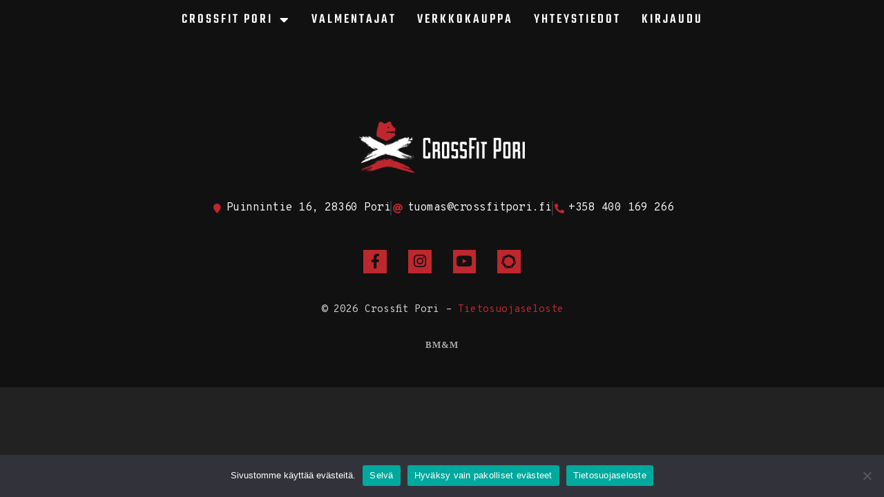

--- FILE ---
content_type: text/css
request_url: https://crossfitpori.fi/wp-content/themes/generatepress_child/style.css?ver=1591788013
body_size: 2117
content:
/*
 Theme Name:   GeneratePress Child
 Theme URI:    http://generatepress.com
 Description:  Default GeneratePress child theme
 Author:       Thomas Usborne
 Author URI:   http://edge22.com
 Template:     generatepress
 Version:      0.1
 Tags: two-columns, three-columns, one-column, right-sidebar, left-sidebar, fluid-layout, responsive-layout, custom-header, custom-background, custom-menu, custom-colors, sticky-post, threaded-comments, translation-ready, featured-images, theme-options, light, white, dark, black, blue, brown, gray, green, orange, pink, purple, red, silver, tan, yellow
*/

/* – G E N E R A L – – – – – – – – */

	* {
		-webkit-font-smoothing: antialiased;
		-moz-osx-font-smoothing: grayscale;
	}

	body * { box-sizing: border-box; }

	.site-content { padding: 0 50px 50px 50px !important; }

/* – G E N E R A T E P R E S S – – – – – – – – */


	/* Remove title, top padding & header image */
	.entry-header { display: none; }
	.entry-content { margin-top: 0; }
	.page-header-image, .page-header-image-single { display: none; }

	/* Mobile header & logo size */
	.site-logo.mobile-header-logo,
	.site-logo.mobile-header-logo img { height: 75px !important; }

	/* Mobile menu modifications */
	#mobile-header .main-nav ul.menu { 
		background-color: rgba(0,0,0,0.88);
		padding: 10px 0;
	}

	#mobile-header .main-nav ul.menu li.current-menu-item a { color: #FFF; }

	#mobile-header .main-nav ul.menu li a { color: #DDD; }

	/* Hamburger-menu size */
	.menu-toggle:before { font-size: 18px; }

	/* Sticky menu */
	.main-navigation.is_stuck { background-color: #FFF; }

	ul.elementor-nav-menu--dropdown a { border-left: none !important; }



/* – T Y P O G R A P H Y – – – – – – – – */
	
	h2 { letter-spacing: 3px; }
	h3 { letter-spacing: 3px; }

	hr, .elementor hr { height: 2px !important; margin: 30px 0 !important; background-color: rgba(255,255,255,0.1) !important; }

	ol, ul  { line-height:1.2em; margin: 0 0 2em 2em; }

	ol li { margin-bottom: 15px !important; line-height: 1.3em; }
	ol ul { padding: 10px 0; color: #CCC; font-size: 0.9em; }
	
	.entry-content li,
	.elementor-text-editor li  { margin-bottom: 0.5em; }

	span.sepa { color: #be272e; }

	p:last-child { margin-bottom: 0;}



/* – M O D I F I C A T I O N S – – – – – – – – */

	/* LOGIN */
	#login { box-shadow: none !important; }

	/* EXTRATREENIT */

	/* KOTIWODS */

	.uusin-kotiwod h3 { margin-bottom: 0px; color: #be272e; }
	.uusin-kotiwod .wod-content { font-size: 1em; line-height: 1.3em; margin-bottom: 20px; margin-top: 0; }

	.ekstratreenit,
	.kotiwods {
		display: -webkit-box;
		display: -ms-flexbox;
		display: flex;
		-webkit-box-pack: justify;
		    -ms-flex-pack: justify;
		        justify-content: space-between;
		-webkit-box-align: start;
	    -ms-flex-align: start;
	        align-items: flex-start;
	    -ms-flex-wrap:wrap;
		flex-wrap:wrap;
	}
	
	.ekstratreeni,
	.kotiwod { 
		width: 31%;
		width: calc(33.33% - 20px);
		margin-bottom: 30px;
	}

.ekstratreeni img { margin-bottom: 10px; }
	
	.ekstratreeni h3,
	.kotiwod h3 { margin-bottom: 2px; color: #be272e; line-height: 1em; }

	.ekstratreeni-content,
	.wod-content { font-size: 0.9em; line-height: 1.2em; margin-top: 15px; }

	/* AIEMMAT TREENIT */

	.aiemmat-treenit .elementor-toggle-icon { color: #be272e; margin-right: 10px; }

	.aiemmat-treenit .elementor-tab-title {
		padding: 20px 0 !important;
		border-bottom: 3px solid #333 !important;
	}

	.aiemmat-treenit .elementor-tab-content {
		padding: 20px 0 !important;
		border-bottom: 3px solid #be272e !important;
	 }


	/* KALENTERI */

	.fc-listWeek-button {display: none;}

	.fc-timeGridWeek-view .fc-day-grid,
	.fc-timeGridWeek-view .fc-divider { display: none; }

	.fc-timeGridDay-view .fc-day-grid,
	.fc-timeGridDay-view .fc-divider { display: none; }

		/* Piilota tunnit 0-6 */
		.fc-slats tr:nth-child(-n+12) { display: none; }
	
	.fc-unthemed .fc-today { background: #333; }

	.fc-popover { border: none; }

	.fc-popover .fc-header {
		background-color: #FFF;
		color: #333;
		padding: 5px 10px 0px 15px;
	}

	.fc-popover .fc-header .fc-title {
  	  margin: 0;
  	  font-size: 16px;
  	  line-height: 1em;
	}

	a.fc-more, 
	.fc-content { font-size: 13px; font-weight: 600; }

	span.fc-time { letter-spacing: -0.5px; font-weight: 600; }

	.fc-unthemed .fc-event {
		margin: 5px 3px;
		padding: 5px;
	}

	/* Päivän treenit */
	.paivantreeni { text-align: center;}
	h3.pvm { letter-spacing: 1px; color: #be272e; }
	.paivantreeni h2 { color: #CCC; letter-spacing: 1px; margin-bottom: 10px; }
	.paivantreeni hr { height: 4px !important; margin: 20px 0 !important; display: inline-block; width: 120px; background-color: rgba(255,255,255,0.2) !important;}

	.paivantreeni ul { list-style: none; margin: 0; margin-bottom: 15px; }
	.paivantreeni li { list-style: none; margin-bottom: 10px; }
	.paivantreeni li:before { font-family: "Font Awesome 5 Free"; content: "\f054"; color: #be272e; font-weight: normal; margin-right: 10px; font-size: 16px; }

	/* Valmentajan sivu */
		ul.yhteystiedot,
		ul.yhteystiedot li { list-style: none; margin: 0; padding: 0; }

		ul.yhteystiedot li:before {
			font-family: "Font Awesome 5 Free";
			display: inline-block;
			margin-right: 15px;
			color: #be272e;
			font-size: 15px;
			vertical-align: middle;
		}
		
		ul.yhteystiedot { margin-bottom: 20px;}
		ul.yhteystiedot li { margin-bottom: 5px;}
		ul.yhteystiedot li a { color: #DDD; }
		ul.yhteystiedot li a:hover { color: #FFF; }
		
		ul.yhteystiedot li.email:before { content: "\f0e0"; }
		ul.yhteystiedot li.puh:before { content: "\f879"; }
		ul.yhteystiedot li.ig:before { font-family: "Font Awesome 5 Brands"; content: "\f16d"; }

		.cfp-toggle span.elementor-toggle-icon { font-size: 18px; }
		.cfp-toggle span.elementor-toggle-icon-closed,
		.cfp-toggle span.elementor-toggle-icon-opened { padding-top: 2px; }

		.motto p { margin-bottom: 0;}

	/* Kehut */

	.kehu { text-align: center; }
	.kehu blockquote { margin: 0; font-size: 21px; font-style: normal; }
	.kehu h5 { 
		font-family: "Teko";
    	font-size: 28px;
    	text-transform: uppercase;
    	letter-spacing: 4px;
		margin-bottom: 0;
		color: #BE272E;
	}
	.kehu .titteli { color: #CCC; }

	/* Facebook */
	.cff-posts-wrap {
		display: -webkit-box;
		display: -ms-flexbox;
		display: flex;
		-webkit-box-pack: justify;
		    -ms-flex-pack: justify;
		        justify-content: space-between;
		-webkit-box-align: start;
	    -ms-flex-align: start;
	        align-items: flex-start;
	    -ms-flex-wrap:wrap;
		flex-wrap:wrap;
	}

	#cff .cff-item { 
		width: 32%;
		width: calc(33.33% - 15px);
		border-bottom: none !important;
	}

	@media only screen and (max-width: 768px) {
		#cff .cff-item { width: 49% !important; width: calc(50% - 15px) !important; margin-bottom: 20px; }
		#cff .cff-item:last-child { display: none; }
	}

	@media only screen and (max-width: 600px) {
		#cff .cff-item { width: 100% !important; }
	}
	
	/* BM&M Link */
	a.bmm:link { font-family: 'Georgia'; color: #AAA; font-weight: bold; text-decoration: none; }
	a.bmm:visited { color: #AAA; text-decoration: none; }
	a.bmm:hover,
	a.bmm:active { color: #FFF; text-decoration: none; }

	/* 404 */
	.error404 .entry-header {display: inherit; padding-top: 80px;}
	.error404 .entry-header h1 { font-weight: 900; text-align: center; }
	.error404 .entry-content { padding: 30px 0; text-align: center; }
	.error404 .search-form { display: none; }



/* – R E S P O N S I V E  S T Y L I N G – – – – – – – – – – – – – – – – – – – – – */


	/* – M E D I U M D E S K T O P – – – – – – – – – – – – – – */

	@media only screen and (max-width: 1280px) {
		
		.site-content { padding: 0 30px 30px 30px !important; }


	}


	/* – S M A L L  D E S K T O P – – – – – – – – – – – – – – */

	@media only screen and (max-width: 1000px) {
		
		.kotiwod { 	
			width: 47%;
			width: calc(50% - 15px);
		}


	}


	/* – T A B L E T – – – – – – – – – – – – – – – – – – – – – */

	@media only screen and (max-width: 768px) {
		
		.site-content { padding: 0 25px 25px 25px !important; }  
		.kehu blockquote { font-size: 18px; }
		
		.kotiwod { width: 100%; }

	}


	/* – M O B I L E / 600 – – – – – – – – – – – – – – – – – – */

	@media only screen and (max-width: 600px) {
		
		.site-content { padding: 0 20px 20px 20px !important; } 
		
		

	}


	/* – M O B I L E / 480 – – – – – – – – – – – – – – – – – – */

	@media only screen and (max-width: 480px) {

	}


--- FILE ---
content_type: text/css
request_url: https://crossfitpori.fi/wp-content/uploads/elementor/css/post-492.css?ver=1768364235
body_size: 763
content:
.elementor-492 .elementor-element.elementor-element-7adca42:not(.elementor-motion-effects-element-type-background), .elementor-492 .elementor-element.elementor-element-7adca42 > .elementor-motion-effects-container > .elementor-motion-effects-layer{background-color:#111111;}.elementor-492 .elementor-element.elementor-element-7adca42{transition:background 0.3s, border 0.3s, border-radius 0.3s, box-shadow 0.3s;margin-top:0px;margin-bottom:0px;padding:4px 0px 0px 0px;z-index:10;}.elementor-492 .elementor-element.elementor-element-7adca42 > .elementor-background-overlay{transition:background 0.3s, border-radius 0.3s, opacity 0.3s;}.elementor-bc-flex-widget .elementor-492 .elementor-element.elementor-element-d1d08c2.elementor-column .elementor-widget-wrap{align-items:flex-end;}.elementor-492 .elementor-element.elementor-element-d1d08c2.elementor-column.elementor-element[data-element_type="column"] > .elementor-widget-wrap.elementor-element-populated{align-content:flex-end;align-items:flex-end;}.elementor-492 .elementor-element.elementor-element-841a385 > .elementor-widget-container{margin:0px 0px -4px 0px;}.elementor-492 .elementor-element.elementor-element-841a385 .elementor-menu-toggle{margin:0 auto;}.elementor-492 .elementor-element.elementor-element-841a385 .elementor-nav-menu .elementor-item{font-family:"Teko", Sans-serif;font-size:20px;font-weight:500;text-transform:uppercase;letter-spacing:3px;}.elementor-492 .elementor-element.elementor-element-841a385 .elementor-nav-menu--main .elementor-item{color:#FFFFFF;fill:#FFFFFF;padding-left:0px;padding-right:0px;padding-top:15px;padding-bottom:15px;}.elementor-492 .elementor-element.elementor-element-841a385 .elementor-nav-menu--main .elementor-item:hover,
					.elementor-492 .elementor-element.elementor-element-841a385 .elementor-nav-menu--main .elementor-item.elementor-item-active,
					.elementor-492 .elementor-element.elementor-element-841a385 .elementor-nav-menu--main .elementor-item.highlighted,
					.elementor-492 .elementor-element.elementor-element-841a385 .elementor-nav-menu--main .elementor-item:focus{color:#D3D3D3;fill:#D3D3D3;}.elementor-492 .elementor-element.elementor-element-841a385 .elementor-nav-menu--main:not(.e--pointer-framed) .elementor-item:before,
					.elementor-492 .elementor-element.elementor-element-841a385 .elementor-nav-menu--main:not(.e--pointer-framed) .elementor-item:after{background-color:rgba(196, 0, 29, 0);}.elementor-492 .elementor-element.elementor-element-841a385 .e--pointer-framed .elementor-item:before,
					.elementor-492 .elementor-element.elementor-element-841a385 .e--pointer-framed .elementor-item:after{border-color:rgba(196, 0, 29, 0);}.elementor-492 .elementor-element.elementor-element-841a385 .elementor-nav-menu--main .elementor-item.elementor-item-active{color:#FFFFFF;}.elementor-492 .elementor-element.elementor-element-841a385 .elementor-nav-menu--main:not(.e--pointer-framed) .elementor-item.elementor-item-active:before,
					.elementor-492 .elementor-element.elementor-element-841a385 .elementor-nav-menu--main:not(.e--pointer-framed) .elementor-item.elementor-item-active:after{background-color:#BE272E;}.elementor-492 .elementor-element.elementor-element-841a385 .e--pointer-framed .elementor-item.elementor-item-active:before,
					.elementor-492 .elementor-element.elementor-element-841a385 .e--pointer-framed .elementor-item.elementor-item-active:after{border-color:#BE272E;}.elementor-492 .elementor-element.elementor-element-841a385 .e--pointer-framed .elementor-item:before{border-width:4px;}.elementor-492 .elementor-element.elementor-element-841a385 .e--pointer-framed.e--animation-draw .elementor-item:before{border-width:0 0 4px 4px;}.elementor-492 .elementor-element.elementor-element-841a385 .e--pointer-framed.e--animation-draw .elementor-item:after{border-width:4px 4px 0 0;}.elementor-492 .elementor-element.elementor-element-841a385 .e--pointer-framed.e--animation-corners .elementor-item:before{border-width:4px 0 0 4px;}.elementor-492 .elementor-element.elementor-element-841a385 .e--pointer-framed.e--animation-corners .elementor-item:after{border-width:0 4px 4px 0;}.elementor-492 .elementor-element.elementor-element-841a385 .e--pointer-underline .elementor-item:after,
					 .elementor-492 .elementor-element.elementor-element-841a385 .e--pointer-overline .elementor-item:before,
					 .elementor-492 .elementor-element.elementor-element-841a385 .e--pointer-double-line .elementor-item:before,
					 .elementor-492 .elementor-element.elementor-element-841a385 .e--pointer-double-line .elementor-item:after{height:4px;}.elementor-492 .elementor-element.elementor-element-841a385{--e-nav-menu-horizontal-menu-item-margin:calc( 30px / 2 );}.elementor-492 .elementor-element.elementor-element-841a385 .elementor-nav-menu--main:not(.elementor-nav-menu--layout-horizontal) .elementor-nav-menu > li:not(:last-child){margin-bottom:30px;}.elementor-492 .elementor-element.elementor-element-841a385 .elementor-nav-menu--dropdown a, .elementor-492 .elementor-element.elementor-element-841a385 .elementor-menu-toggle{color:#FFFFFF;fill:#FFFFFF;}.elementor-492 .elementor-element.elementor-element-841a385 .elementor-nav-menu--dropdown{background-color:rgba(137, 30, 35, 0.83);}.elementor-492 .elementor-element.elementor-element-841a385 .elementor-nav-menu--dropdown a:hover,
					.elementor-492 .elementor-element.elementor-element-841a385 .elementor-nav-menu--dropdown a:focus,
					.elementor-492 .elementor-element.elementor-element-841a385 .elementor-nav-menu--dropdown a.elementor-item-active,
					.elementor-492 .elementor-element.elementor-element-841a385 .elementor-nav-menu--dropdown a.highlighted{background-color:#921B21;}.elementor-492 .elementor-element.elementor-element-841a385 .elementor-nav-menu--dropdown .elementor-item, .elementor-492 .elementor-element.elementor-element-841a385 .elementor-nav-menu--dropdown  .elementor-sub-item{font-size:16px;letter-spacing:-0.1px;}.elementor-492 .elementor-element.elementor-element-841a385 .elementor-nav-menu--dropdown a{padding-left:15px;padding-right:15px;padding-top:10px;padding-bottom:10px;}.elementor-492 .elementor-element.elementor-element-841a385 .elementor-nav-menu--main > .elementor-nav-menu > li > .elementor-nav-menu--dropdown, .elementor-492 .elementor-element.elementor-element-841a385 .elementor-nav-menu__container.elementor-nav-menu--dropdown{margin-top:-4px !important;}.elementor-492 .elementor-element.elementor-element-841a385 div.elementor-menu-toggle:hover, .elementor-492 .elementor-element.elementor-element-841a385 div.elementor-menu-toggle:focus{color:var( --e-global-color-6e147832 );}.elementor-492 .elementor-element.elementor-element-841a385 div.elementor-menu-toggle:hover svg, .elementor-492 .elementor-element.elementor-element-841a385 div.elementor-menu-toggle:focus svg{fill:var( --e-global-color-6e147832 );}.elementor-492 .elementor-element.elementor-element-35391ac .elementor-icon-wrapper{text-align:center;}.elementor-492 .elementor-element.elementor-element-35391ac .elementor-icon{font-size:0px;}.elementor-492 .elementor-element.elementor-element-35391ac .elementor-icon svg{height:0px;}.elementor-theme-builder-content-area{height:400px;}.elementor-location-header:before, .elementor-location-footer:before{content:"";display:table;clear:both;}@media(max-width:1024px){.elementor-492 .elementor-element.elementor-element-841a385 .elementor-nav-menu .elementor-item{font-size:21px;letter-spacing:1px;}.elementor-492 .elementor-element.elementor-element-841a385{--e-nav-menu-horizontal-menu-item-margin:calc( 20px / 2 );}.elementor-492 .elementor-element.elementor-element-841a385 .elementor-nav-menu--main:not(.elementor-nav-menu--layout-horizontal) .elementor-nav-menu > li:not(:last-child){margin-bottom:20px;}}@media(max-width:767px){.elementor-492 .elementor-element.elementor-element-841a385 > .elementor-widget-container{margin:5px 0px 0px 0px;padding:0px 0px 0px 0px;}.elementor-492 .elementor-element.elementor-element-841a385 .elementor-nav-menu .elementor-item{font-size:21px;letter-spacing:2px;}.elementor-492 .elementor-element.elementor-element-841a385 .elementor-nav-menu--main > .elementor-nav-menu > li > .elementor-nav-menu--dropdown, .elementor-492 .elementor-element.elementor-element-841a385 .elementor-nav-menu__container.elementor-nav-menu--dropdown{margin-top:-2px !important;}.elementor-492 .elementor-element.elementor-element-841a385{--nav-menu-icon-size:26px;}}

--- FILE ---
content_type: text/css
request_url: https://crossfitpori.fi/wp-content/uploads/elementor/css/post-433.css?ver=1768364235
body_size: 521
content:
.elementor-433 .elementor-element.elementor-element-81437e5:not(.elementor-motion-effects-element-type-background), .elementor-433 .elementor-element.elementor-element-81437e5 > .elementor-motion-effects-container > .elementor-motion-effects-layer{background-color:#111111;}.elementor-433 .elementor-element.elementor-element-81437e5{transition:background 0.3s, border 0.3s, border-radius 0.3s, box-shadow 0.3s;}.elementor-433 .elementor-element.elementor-element-81437e5 > .elementor-background-overlay{transition:background 0.3s, border-radius 0.3s, opacity 0.3s;}.elementor-433 .elementor-element.elementor-element-8d5d2af > .elementor-widget-container{margin:0px 0px 40px 0px;}.elementor-433 .elementor-element.elementor-element-8d5d2af img{width:240px;}.elementor-433 .elementor-element.elementor-element-943c30a > .elementor-widget-container{margin:0px 0px 50px 0px;}.elementor-433 .elementor-element.elementor-element-943c30a .elementor-icon-list-items:not(.elementor-inline-items) .elementor-icon-list-item:not(:last-child){padding-block-end:calc(30px/2);}.elementor-433 .elementor-element.elementor-element-943c30a .elementor-icon-list-items:not(.elementor-inline-items) .elementor-icon-list-item:not(:first-child){margin-block-start:calc(30px/2);}.elementor-433 .elementor-element.elementor-element-943c30a .elementor-icon-list-items.elementor-inline-items .elementor-icon-list-item{margin-inline:calc(30px/2);}.elementor-433 .elementor-element.elementor-element-943c30a .elementor-icon-list-items.elementor-inline-items{margin-inline:calc(-30px/2);}.elementor-433 .elementor-element.elementor-element-943c30a .elementor-icon-list-items.elementor-inline-items .elementor-icon-list-item:after{inset-inline-end:calc(-30px/2);}.elementor-433 .elementor-element.elementor-element-943c30a .elementor-icon-list-item:not(:last-child):after{content:"";border-color:#333333;}.elementor-433 .elementor-element.elementor-element-943c30a .elementor-icon-list-items:not(.elementor-inline-items) .elementor-icon-list-item:not(:last-child):after{border-block-start-style:solid;border-block-start-width:2px;}.elementor-433 .elementor-element.elementor-element-943c30a .elementor-icon-list-items.elementor-inline-items .elementor-icon-list-item:not(:last-child):after{border-inline-start-style:solid;}.elementor-433 .elementor-element.elementor-element-943c30a .elementor-inline-items .elementor-icon-list-item:not(:last-child):after{border-inline-start-width:2px;}.elementor-433 .elementor-element.elementor-element-943c30a .elementor-icon-list-icon i{transition:color 0.3s;}.elementor-433 .elementor-element.elementor-element-943c30a .elementor-icon-list-icon svg{transition:fill 0.3s;}.elementor-433 .elementor-element.elementor-element-943c30a{--e-icon-list-icon-size:14px;--icon-vertical-offset:0px;}.elementor-433 .elementor-element.elementor-element-943c30a .elementor-icon-list-item > .elementor-icon-list-text, .elementor-433 .elementor-element.elementor-element-943c30a .elementor-icon-list-item > a{font-size:16px;letter-spacing:-0.5px;}.elementor-433 .elementor-element.elementor-element-943c30a .elementor-icon-list-text{color:#EEEEEE;transition:color 0.3s;}.elementor-433 .elementor-element.elementor-element-943c30a .elementor-icon-list-item:hover .elementor-icon-list-text{color:#BE272E;}.elementor-433 .elementor-element.elementor-element-8116437 > .elementor-widget-container{margin:0px 0px 50px 0px;}.elementor-433 .elementor-element.elementor-element-8116437 .elementor-icon-list-items:not(.elementor-inline-items) .elementor-icon-list-item:not(:last-child){padding-block-end:calc(30px/2);}.elementor-433 .elementor-element.elementor-element-8116437 .elementor-icon-list-items:not(.elementor-inline-items) .elementor-icon-list-item:not(:first-child){margin-block-start:calc(30px/2);}.elementor-433 .elementor-element.elementor-element-8116437 .elementor-icon-list-items.elementor-inline-items .elementor-icon-list-item{margin-inline:calc(30px/2);}.elementor-433 .elementor-element.elementor-element-8116437 .elementor-icon-list-items.elementor-inline-items{margin-inline:calc(-30px/2);}.elementor-433 .elementor-element.elementor-element-8116437 .elementor-icon-list-items.elementor-inline-items .elementor-icon-list-item:after{inset-inline-end:calc(-30px/2);}.elementor-433 .elementor-element.elementor-element-8116437 .elementor-icon-list-icon i{transition:color 0.3s;}.elementor-433 .elementor-element.elementor-element-8116437 .elementor-icon-list-icon svg{transition:fill 0.3s;}.elementor-433 .elementor-element.elementor-element-8116437{--e-icon-list-icon-size:14px;--icon-vertical-offset:0px;}.elementor-433 .elementor-element.elementor-element-8116437 .elementor-icon-list-item > .elementor-icon-list-text, .elementor-433 .elementor-element.elementor-element-8116437 .elementor-icon-list-item > a{font-size:16px;letter-spacing:-0.5px;}.elementor-433 .elementor-element.elementor-element-8116437 .elementor-icon-list-text{color:#EEEEEE;transition:color 0.3s;}.elementor-433 .elementor-element.elementor-element-8116437 .elementor-icon-list-item:hover .elementor-icon-list-text{color:#BE272E;}.elementor-433 .elementor-element.elementor-element-604f632{--grid-template-columns:repeat(0, auto);--icon-size:21px;--grid-column-gap:20px;--grid-row-gap:0px;}.elementor-433 .elementor-element.elementor-element-604f632 .elementor-widget-container{text-align:center;}.elementor-433 .elementor-element.elementor-element-604f632 > .elementor-widget-container{margin:0px 0px 40px 0px;}.elementor-433 .elementor-element.elementor-element-604f632 .elementor-social-icon{background-color:#BE272E;--icon-padding:0.3em;}.elementor-433 .elementor-element.elementor-element-604f632 .elementor-social-icon i{color:#111111;}.elementor-433 .elementor-element.elementor-element-604f632 .elementor-social-icon svg{fill:#111111;}.elementor-433 .elementor-element.elementor-element-604f632 .elementor-social-icon:hover i{color:#FFFFFF;}.elementor-433 .elementor-element.elementor-element-604f632 .elementor-social-icon:hover svg{fill:#FFFFFF;}.elementor-433 .elementor-element.elementor-element-037357b > .elementor-widget-container{margin:0px 0px 30px 0px;}.elementor-433 .elementor-element.elementor-element-037357b{text-align:center;font-size:15px;font-weight:500;color:#CCCCCC;}.elementor-433 .elementor-element.elementor-element-f0e5d85 > .elementor-widget-container{margin:0px 0px 20px 0px;}.elementor-433 .elementor-element.elementor-element-f0e5d85{text-align:center;font-size:13px;font-weight:600;letter-spacing:1px;color:#868686;}.elementor-theme-builder-content-area{height:400px;}.elementor-location-header:before, .elementor-location-footer:before{content:"";display:table;clear:both;}@media(max-width:1024px){.elementor-433 .elementor-element.elementor-element-8116437 .elementor-icon-list-items:not(.elementor-inline-items) .elementor-icon-list-item:not(:last-child){padding-block-end:calc(15px/2);}.elementor-433 .elementor-element.elementor-element-8116437 .elementor-icon-list-items:not(.elementor-inline-items) .elementor-icon-list-item:not(:first-child){margin-block-start:calc(15px/2);}.elementor-433 .elementor-element.elementor-element-8116437 .elementor-icon-list-items.elementor-inline-items .elementor-icon-list-item{margin-inline:calc(15px/2);}.elementor-433 .elementor-element.elementor-element-8116437 .elementor-icon-list-items.elementor-inline-items{margin-inline:calc(-15px/2);}.elementor-433 .elementor-element.elementor-element-8116437 .elementor-icon-list-items.elementor-inline-items .elementor-icon-list-item:after{inset-inline-end:calc(-15px/2);}}@media(max-width:767px){.elementor-433 .elementor-element.elementor-element-037357b{text-align:center;}.elementor-433 .elementor-element.elementor-element-f0e5d85{text-align:center;}}